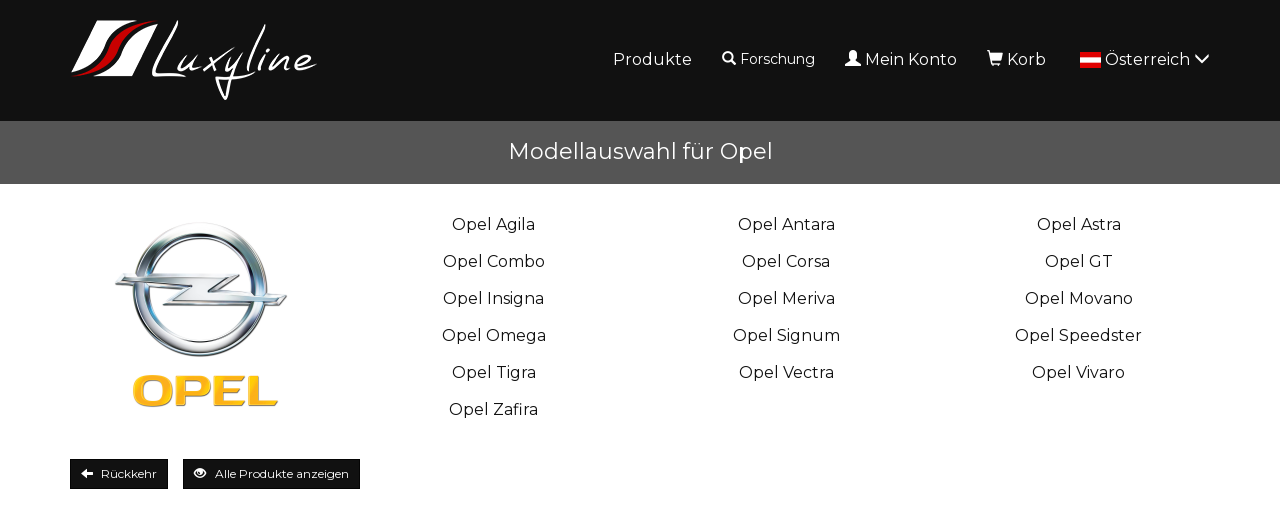

--- FILE ---
content_type: text/html; charset=UTF-8
request_url: https://www.luxyline.at/auswahl-opel.html
body_size: 3720
content:
<!doctype html>
<html lang="de">
	<head>
		<script src="https://www.google.com/recaptcha/enterprise.js" async defer></script><script async src="https://www.googletagmanager.com/gtag/js?id=G-MM5FNHF5HX"></script><script>
		window.dataLayer = window.dataLayer || [];
		function gtag(){dataLayer.push(arguments);}
		gtag('js', new Date());
	
		window.dataLayer = window.dataLayer || [];
		function gtag(){dataLayer.push(arguments);}
		gtag('js', new Date());

		gtag('config', 'G-MM5FNHF5HX', {
			'anonymize_ip': true,
			'cookie_expires': 34128000
		});
	</script>		<title>Modellauswahl für Opel</title>
				<meta http-equiv="Content-Type" content="text/html; charset=utf-8" />
		<meta name="robots" content="index, follow">
		<meta name="author" content="Luxyline.com" />
		<meta name="generator" content="Unik Solutions" />
		<meta name="viewport" content="width=device-width, initial-scale=1, maximum-scale=1, user-scalable=no" />
				<link rel="shortcut icon" href="https://static.luxyline.com/images/favicon.ico" />
		
		<link rel="alternate" hreflang="fr-FR" href="https://www.luxyline.fr/choix-opel.html" /><link rel="alternate" hreflang="de-DE" href="https://www.luxyline.de/auswahl-opel.html" /><link rel="alternate" hreflang="es-ES" href="https://www.luxyline.es/eleccion-opel.html" /><link rel="alternate" hreflang="it-IT" href="https://www.luxyline.it/scelta-opel.html" /><link rel="alternate" hreflang="en-GB" href="https://www.luxyline.co.uk/choice-opel.html" /><link rel="alternate" hreflang="fr-BE" href="https://www.luxyline.be/choix-opel.html" /><link rel="alternate" hreflang="de-AT" href="https://www.luxyline.at/auswahl-opel.html" /><link rel="alternate" hreflang="fr-LU" href="https://www.luxyline.lu/choix-opel.html" /><link rel="alternate" hreflang="de-CH" href="https://de.luxyline.ch/auswahl-opel.html" /><link rel="alternate" hreflang="fr-CH" href="https://fr.luxyline.ch/choix-opel.html" /><link rel="alternate" hreflang="it-CH" href="https://it.luxyline.ch/scelta-opel.html" /><link rel="alternate" hreflang="en-US" href="https://www.luxyline.us/choice-opel.html" /><link rel="alternate" hreflang="en" href="https://www.luxyline.com/choice-opel.html" /><link rel="canonical" href="https://www.luxyline.at/auswahl-opel.html"/>				<link rel="stylesheet" media="screen" type="text/css" href="https://static.luxyline.com/css/bootstrap.css?v=12"/>
								<link rel="stylesheet" media="screen" type="text/css" href="https://static.luxyline.com/externals/blueimp-gallery-2.18.2/css/blueimp-gallery.min.css"/>
								<link rel="stylesheet" media="screen" type="text/css" href="https://static.luxyline.com/externals/flag-icon-css/css/flag-icon.min.css"/>
								<link rel="stylesheet" media="screen" type="text/css" href="https://static.luxyline.com/externals/font-awesome-6.5.1/css/all.min.css"/>
						<!-- Start cookieyes banner -->
			<script id="cookieyes" type="text/javascript" src="https://cdn-cookieyes.com/client_data/f611eb30b20a44415f0fdfcd/script.js"></script>
		<!-- End cookieyes banner -->
			</head>
	
		
	<body >
		
<header>
	<nav class="navbar navbar-default navbar-fixed-top">
				<div class="container">
			<div class="navbar-header">
									<button type="button" class="navbar-toggle" data-toggle="collapse" data-target="#navbar">
						<i class="glyphicon glyphicon-menu-hamburger"></i>
					</button>
									<a href="/" class="navbar-brand" >
													<img src="https://static.luxyline.com/images/header_logo.png" class="hidden-xs hidden-sm">
							<img src="https://static.luxyline.com/images/header_logo_sm.png" class="visible-xs visible-sm">
											</a>
							</div>
			
			<div class="navbar-collapse collapse" id="navbar"><div id="menus-container"><div class="menu1"><ul class="nav navbar-nav navbar-right"><li><a href="/katalog.html">Produkte</a></li><li class="hidden-sm"><div class=" navbar-text" onclick="javascript: $('.nav-search').addClass('open').find('input').focus()"><i class="glyphicon glyphicon-search margin-right-xs"></i>Forschung<br><form action='/forschung.html' method='GET' enctype='multipart/form-data'  class="nav-search" action="/forschung.html"><div class="nav-search-container"><i class="glyphicon glyphicon-search"></i><input type="text" class="form-control input-sm" name="recherche" value=""><i class="glyphicon glyphicon-ok" onmousedown="$(this).closest('form').submit()"></i></div></form></div></li><li><a href="/mein-konto.html"><i class="glyphicon glyphicon-user margin-right-xs"></i>Mein Konto</a></li><li><a href="/korb.html" onmouseover="
						if ($('.loader').length) {
							$.ajax('/ajax/ajax_cart_overview.php')
								.done(function(response) {
									$('#cart_overview').html(response);
									initModals();
									initTooltips();
								});
						}
					" data-toggle="none" data-hover="dropdown"><i class="glyphicon glyphicon-shopping-cart margin-right-xs"></i>Korb<div class="hgap-xs "></div><span class="badge-primary badge" style="display: none;" id="shopping_cart_quantity_badge">0</span></a><div class="dropdown-menu dropdown-menu-right" id="cart_overview"><div class="margin-top-md margin-bottom-md loader"></div></div></li><li><a href="" data-hover="dropdown"><span class="flag-icon flag-icon-at text-md margin-right-xs"></span>Österreich <i class="glyphicon glyphicon-menu-down"></i></a><ul class="dropdown-menu nowrap"><li><a href="https://www.luxyline.fr/choix-opel.html?no_redirect=1"><span class="flag-icon flag-icon-fr text-md margin-right-sm"></span>Frankreich</a></li><li><a href="https://www.luxyline.de/auswahl-opel.html?no_redirect=1"><span class="flag-icon flag-icon-de text-md margin-right-sm"></span>Deutschland</a></li><li><a href="https://www.luxyline.es/eleccion-opel.html?no_redirect=1"><span class="flag-icon flag-icon-es text-md margin-right-sm"></span>Spanien</a></li><li><a href="https://www.luxyline.it/scelta-opel.html?no_redirect=1"><span class="flag-icon flag-icon-it text-md margin-right-sm"></span>Italien</a></li><li><a href="https://www.luxyline.co.uk/choice-opel.html?no_redirect=1"><span class="flag-icon flag-icon-gb text-md margin-right-sm"></span>Vereinigtes Königreich</a></li><li><a href="https://www.luxyline.be/choix-opel.html?no_redirect=1"><span class="flag-icon flag-icon-be text-md margin-right-sm"></span>Belgien</a></li><li><a href="https://www.luxyline.lu/choix-opel.html?no_redirect=1"><span class="flag-icon flag-icon-lu text-md margin-right-sm"></span>Luxemburg</a></li><li><a href="https://fr.luxyline.ch/choix-opel.html?no_redirect=1"><span class="flag-icon flag-icon-ch text-md margin-right-sm"></span>Schweiz</a></li><li><a href="https://www.luxyline.us/choice-opel.html?no_redirect=1"><span class="flag-icon flag-icon-us text-md margin-right-sm"></span>Vereinigte Staaten von Amerika</a></li><li><a href="https://www.luxyline.com/choice-opel.html?no_redirect=1"><i class="fa-solid fa-globe fa-lg margin-right-sm"></i>Andere Länder</a></li></ul></li></ul></div></div></div>		</div>
	</nav>
	</header>

<div class="headband"><h1>Modellauswahl für Opel</h1></div><div class="content min-height"><div class="container"><div class="row margin-bottom-md"><div class=" col-xs-12 col-md-3"><img src="https://static.luxyline.com/opel_4-21-0_200_200.png" class="img-responsive margin-auto margin-bottom-lg"></div><div class=" col-xs-12 col-md-9"><div class="row text-md"><div class="text-center margin-bottom-md col-xs-12 col-sm-6 col-lg-4"><a href="/katalog-opel-agila.html">Opel Agila</a></div><div class="text-center margin-bottom-md col-xs-12 col-sm-6 col-lg-4"><a href="/katalog-opel-antara.html">Opel Antara</a></div><div class="text-center margin-bottom-md col-xs-12 col-sm-6 col-lg-4"><a href="/auswahl-opel-astra.html">Opel Astra</a></div><div class="text-center margin-bottom-md col-xs-12 col-sm-6 col-lg-4"><a href="/katalog-opel-combo.html">Opel Combo</a></div><div class="text-center margin-bottom-md col-xs-12 col-sm-6 col-lg-4"><a href="/auswahl-opel-corsa.html">Opel Corsa</a></div><div class="text-center margin-bottom-md col-xs-12 col-sm-6 col-lg-4"><a href="/katalog-opel-gt.html">Opel GT</a></div><div class="text-center margin-bottom-md col-xs-12 col-sm-6 col-lg-4"><a href="/katalog-opel-insigna.html">Opel Insigna</a></div><div class="text-center margin-bottom-md col-xs-12 col-sm-6 col-lg-4"><a href="/katalog-opel-meriva.html">Opel Meriva</a></div><div class="text-center margin-bottom-md col-xs-12 col-sm-6 col-lg-4"><a href="/katalog-opel-movano.html">Opel Movano</a></div><div class="text-center margin-bottom-md col-xs-12 col-sm-6 col-lg-4"><a href="/katalog-opel-omega.html">Opel Omega</a></div><div class="text-center margin-bottom-md col-xs-12 col-sm-6 col-lg-4"><a href="/katalog-opel-signum.html">Opel Signum</a></div><div class="text-center margin-bottom-md col-xs-12 col-sm-6 col-lg-4"><a href="/katalog-opel-speedster.html">Opel Speedster</a></div><div class="text-center margin-bottom-md col-xs-12 col-sm-6 col-lg-4"><a href="/auswahl-opel-tigra.html">Opel Tigra</a></div><div class="text-center margin-bottom-md col-xs-12 col-sm-6 col-lg-4"><a href="/katalog-opel-vectra.html">Opel Vectra</a></div><div class="text-center margin-bottom-md col-xs-12 col-sm-6 col-lg-4"><a href="/katalog-opel-vivaro.html">Opel Vivaro</a></div><div class="text-center margin-bottom-md col-xs-12 col-sm-6 col-lg-4"><a href="/katalog-opel-zafira.html">Opel Zafira</a></div></div></div></div><a href="/fahrzeugauswahl.html" class="btn-primary btn btn-primary btn-sm"><i class="glyphicon glyphicon-arrow-left"></i>Rückkehr</a><a href="/katalog-opel.html" class="btn-primary margin-left-md btn btn-primary btn-sm"><i class="glyphicon glyphicon-eye-open"></i>Alle Produkte anzeigen</a><div class="clearfix "></div></div></div>
<footer>
	<div class="container"><div class="row "><div class="hidden-xs col-md-12 col-lg-5 text-center"><div class="row "><div class=" col-xs-12 col-sm-6 col-lg-4"><div class="disk disk-lg disk-transparent margin-bottom-md"><div class="text-sm margin-bottom-xs">2 Jahre<br>Garantie</div><i class="glyphicon glyphicon-star text-xl"></i><div class="vgap "></div></div></div><div class=" col-xs-12 col-sm-6 col-lg-4"><div class="disk disk-lg disk-transparent margin-bottom-md"><div class="text-sm margin-bottom-xs">Sichere<br>Zahlung</div><i class="glyphicon glyphicon-lock text-xl"></i><div class="vgap "></div></div></div><div class=" col-xs-12 col-sm-6 col-lg-4"><div class="disk disk-lg disk-transparent margin-bottom-md"><div class="text-sm margin-bottom-xs">48-Stunden<br>Versand</div><i class="glyphicon glyphicon-send text-xl"></i><div class="vgap "></div></div></div></div></div><div class="col-xs-12 col-sm-6 col-lg-3 col-lg-offset-1"><h3>Kontaktdaten</h3><div class="pull-left"><i class="fa-solid fa-map-marker"></i> <b>Adresse</b><div class="hgap "></div></div><div class="pull-left">165 avenue des Marais<br>74350 ALLONZIER-LA-CAILLE<br>Frankreich</div><div class="clearfix "></div><div class="vgap-sm "></div><i class="fa-solid fa-phone"></i> <b>Telefon</b><div class="hgap "></div><a href="tel:+33972301301">+33 9 72 301 301</a><div class="clearfix "></div><div class="vgap-sm "></div><i class="fa-solid fa-envelope"></i> <b>E-Mail</b><div class="hgap "></div><a href="mailto:contact@luxyline.fr">contact@luxyline.fr</a><div class="vgap "></div></div><div class="col-xs-12 col-sm-6 col-lg-3"><h3>Links</h3><a href="/kontaktieren-sie-uns.html">Kontakt</a><div class="vgap-sm "></div><a href="/impressum.html">Impressum</a><div class="vgap-sm "></div><a href="/seitenuebersicht.html">Seitenübersicht</a><div class="vgap "></div></div></div></div></footer>
<div class="modal fade" id="confirmation_popup" role="dialog" aria-hidden="true" style="z-index: 10001;">
	<div class="modal-dialog">
		<div class="modal-content">
			<div class="modal-header">
				<button type="button" class="close" data-dismiss="modal" aria-hidden="true">&times;</button>
				<p class="modal-title h4">Bestätigung</p>
			</div>
			<div class="modal-body">
				<p>Sind Sie sicher, dass Sie diese Aktion ausführen möchten?</p>
			</div>
			<div class="modal-footer">
				<button type="button" class="btn btn-md btn-default" data-dismiss="modal"><i class="glyphicon glyphicon-remove"></i>Abbrechen</button>
				<button type="button" class="btn btn-md btn-danger" id="confirm"><i class="glyphicon glyphicon-ok"></i>Bestätigen</button>
			</div>
		</div>
	</div>
</div>

<div id="blueimp-gallery" class="blueimp-gallery blueimp-gallery-controls" data-use-bootstrap-modal="false">
	<div class="slides"></div>
	<a class="prev">‹</a>
	<a class="next">›</a>
	<a class="close">×</a>
</div>
		
		<script type="text/javascript">
			var DEVISE = '1';
			var TVA = '0';
			var PRIX_TVA = '<span class="price">0 &euro;</span>';
							var PRIX_UNITAIRE = '<span class="price">x &euro;</span> <span class="text-xxs text-muted hidden-xs"><span class="price">y &euro;</span> pro Stück</span>';
						</script>
		
		<script type="text/javascript" src="https://static.luxyline.com/externals/jquery.js"></script><script type="text/javascript" src="https://static.luxyline.com/externals/jquery-animate-css-rotate-scale.js"></script><script type="text/javascript" src="https://static.luxyline.com/externals/bootstrap/js/bootstrap.min.js"></script><script type="text/javascript" src="https://static.luxyline.com/externals/bootstrap-hover-dropdown/bootstrap-hover-dropdown.min.js"></script><script type="text/javascript" src="https://static.luxyline.com/externals/blueimp-gallery-2.18.2/js/jquery.blueimp-gallery.min.js"></script><script type="text/javascript" src="https://static.luxyline.com/javascript/helpers.js?v=23"></script>		
		<script type="text/javascript">var UNIQUE_ID = 1000000;</script>
		
			<script type="text/javascript">
		/* <![CDATA[ */
		var google_conversion_id = 996177899;
		var google_custom_params = window.google_tag_params;
		var google_remarketing_only = true;
		/* ]]> */
		var google_tag_params = {"ecomm_pagetype":"other"};
	</script>
	<script type="text/javascript" src="//www.googleadservices.com/pagead/conversion.js"></script>
	<noscript>
		<div style="display:inline;">
			<img height="1" width="1" style="border-style:none;" alt="" src="//googleads.g.doubleclick.net/pagead/viewthroughconversion/996177899/?value=0&amp;guid=ON&amp;script=0"/>
		</div>
	</noscript>
	</body>
</html>
